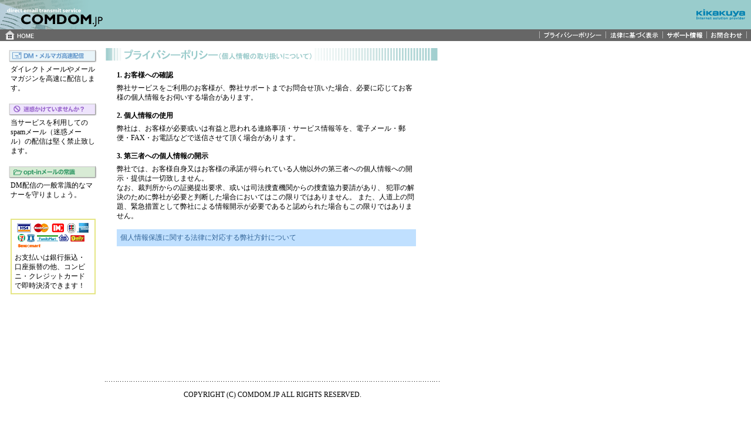

--- FILE ---
content_type: text/html
request_url: http://www.comdom.jp/rule/policy.html
body_size: 8170
content:
<!DOCTYPE html PUBLIC "-//W3C//DTD XHTML 1.0 Transitional//EN" "http://www.w3.org/TR/xhtml1/DTD/xhtml1-transitional.dtd">
<html xmlns="http://www.w3.org/1999/xhtml">
<head>
<meta http-equiv="Content-Type" content="text/html; charset=Shift_JIS" />
<title>プライバシーポリシー｜ダイレクトメール・メルマガ配信 COMDOM</title>
<link rel="stylesheet" href="../main.css" />

</head>
<body>


<!--main-->
<div id="main">
<img src="../img/00.gif" width="1" height="5" alt="" /><br />
<img src="../img/policy_title.gif" width="570" height="30" alt="プライバシーポリシー（個人情報の取り扱いについて）" />
<br /><br />
<table border="0" cellpadding="0" cellspacing="0" width="530">
<tr>
<td>
<div class="ml20">
<strong>1. お客様への確認</strong><br />
<img src="../img/00.gif" width="1" height="5" alt="" /><br />
<span class="nine">
弊社サービスをご利用のお客様が、弊社サポートまでお問合せ頂いた場合、必要に応じてお客様の個人情報をお伺いする場合があります。</span>
<br /><br />
<strong>2. 個人情報の使用</strong><br />
<img src="../img/00.gif" width="1" height="5" alt="" /><br />
<span class="nine">弊社は、お客様が必要或いは有益と思われる連絡事項・サービス情報等を、電子メール・郵便・FAX・お電話などで送信させて頂く場合があります。</span>
<br /><br />
<strong>3. 第三者への個人情報の開示</strong><br />
<img src="../img/00.gif" width="1" height="5" alt="" /><br />
<span class="nine">弊社では、お客様自身又はお客様の承諾が得られている人物以外の第三者への個人情報への開示・提供は一切致しません。 <br />
なお、裁判所からの証拠提出要求、或いは司法捜査機関からの捜査協力要請があり、 犯罪の解決のために弊社が必要と判断した場合においてはこの限りではありません。 また、人道上の問題、緊急措置として弊社による情報開示が必要であると認められた場合もこの限りではありません。</span>
<br />
<br />


<table border="0" cellpadding="6" cellspacing="0" width="100%">
<tr>
<td bgcolor="#c0e0ff"><a href="http://www.kikakuya.com/kojin.html">個人情報保護に関する法律に対応する弊社方針について</a></td>
</tr>
</table>


</div>
</td>
</tr>
</table>
<img src="../img/00.gif" width="1" height="230" />
<table border="0" cellpadding="0" cellspacing="0">
<tr><td><img src="../img/line_b.gif" width="570" height="1" alt="" /></td></tr></table>
<br />
<table border="0" cellpadding="0" cellspacing="0" width="570">
<tr>
<td align="center">
COPYRIGHT (C) COMDOM.JP ALL RIGHTS RESERVED.</td>
</tr>

<tr><td>
<!-- start [footer_links] -->
<div class="footbase">
<!-- empty -->

<!-- relation service -->
</div>
<!-- end [footer_links] -->
</td></tr>

</table>

<!--FooterStart-->
<div style="text-align:center; font-size:10px;">
<br />
<br />
<a name="footerkk" id="footerkk"><font style="color:gray;">[PR]</font></a><br />
<br />
<a href="http://www.fxtrade.co.jp/" target="_blank">FX</a>|
<a href="http://jp2.net/" target="_blank">iPhone4S　ケース</a>|
<a href="http://tlmkaitori.com/" target="_blank">携帯買取</a>|
<a href="http://telecommobile.jp/" target="_blank">白ロム</a>|
<a href="http://cb-phone.com/" target="_blank">携帯電話買取</a><br />
<a href="http://sogo.co.jp/" target="_blank">大きいサイズ　帽子</a>|
<a href="http://dl-kodensha.jp/" target="_blank">快眠マットレス</a>|
<a href="http://officesagashitai.com/" target="_blank">賃貸事務所</a>|
<a href="http://buff.jp/product/products_cyclone.html" target="_blank">Cyclone Buff</a>|
<a href="http://jp2.net/" target="_blank">iPhone4S　ケース</a><br />
<br />
<br />
</div>
<!--FooterEnd-->

</div>

<!--head-->
<table border="0" cellpadding="0" cellspacing="0" width="100%" bgcolor="#99cccc">
<tr>
<td rowspan="2"><h1><img src="../img/logo.gif" width="175" height="50" alt="ダイレクトメール配信サービス COMDOM.jp" /></h1></td>
<td align="right"><a href="http://www.kikakuya.com"><img src="../img/logo_kikakuya.gif" border="0" width="83" height="19" alt="ホスティング・ドメイン取得・Webサイト制作・システム開発・コンサルティングなどトータルで手がけるインターネットソリューションサービスKIKAKUYA" /></a><img src="../img/00.gif" width="10" height="1" /></td>
</tr>
</table>

<table border="0" cellpadding="0" cellspacing="0" width="100%" bgcolor="#666666">
<tr>
<td><img src="../img/00.gif" width="3" height="20" alt="" /></td>
<td><a href="../index.html"><img src="../img/home.gif" border="0"  alt="HOMEに戻る" /></a></td>
<td align="right">
<table border="0" cellpadding="0" cellspacing="0">
<tr>
</tr><tr>
<td><img src="../img/00.gif" width="15" height="1" /></td>
<td><img src="../img/00.gif" width="98" height="1" /></td>
<td><img src="../img/00.gif" width="15" height="1" /></td>
<td><img src="../img/00.gif" width="82" height="1" /></td>
<td><img src="../img/00.gif" width="15" height="1" /></td>
<td><img src="../img/00.gif" width="60" height="1" /></td>
<td><img src="../img/00.gif" width="15" height="1" /></td>
<td><img src="../img/00.gif" width="53" height="1" /></td>
<td><img src="../img/00.gif" width="15" height="1" /></td>
</tr>
<tr><td width="15" align="center"><img src="../img/menu_line.gif" width="1" height="12" alt="" /></td>
<td><a href="policy.html"><img src="../img/menu_privacy.gif" border="0" width="98" height="11" alt="プライバシーポリシー" /></a></td>
<td width="15" align="center"><img src="../img/menu_line.gif" width="1" height="12" alt="" /></td>
<td><a href="legal.html"><img src="../img/menu_legal.gif" border="0" width="82" height="11" alt="特定商取引に関する法律に基づく表記" /></a></td>
<td width="15" align="center"><img src="../img/menu_line.gif" width="1" height="12" alt="" /></td>
<td><a href="../support/index.html"><img src="../img/menu_support.gif" border="0" width="60" height="11" alt="サポート/各種手続・FAQ・ヘルプ" /></a></td>
<td width="15" align="center"><img src="../img/menu_line.gif" width="1" height="12" alt="" /></td>
<td><a href="../contact/index.html"><img src="../img/menu_contact.gif" border="0" width="53" height="10" alt="お問合わせ" /></a></td>
<td width="15" align="center"><img src="../img/menu_line.gif" width="1" height="12" alt="" /></td>
</tr></table>
</td></tr></table>
<!--menu-->

<!--menu-->
<div id="menu">
<br />
<!--DM-->
<table border="0" cellpadding="0" cellspacing="0" width="180">
<tr>
<td align="center">
<a href="../service/index.html"><img src="../img/menu_ti_dm.gif" width="152" height="22" alt="ダイレクトメール・メールマガジン配信" border="0" /></a>
<table border="0" cellpadding="3" cellspacing="0" class="left_menu_table">
<tr>
<td class="nine">ダイレクトメールやメールマガジンを高速に配信します。</td>
</tr>
</table>
<br />
<!--HTML-->
<!--
<a href="../service/design.html"><img src="../img/menu_ti_design.gif" width="152" height="22" alt="オリジナルHTMLデザインメール" border="0" /></a>
<table border="0" cellpadding="3" cellspacing="0" class="left_menu_table">
<tr>
<td class="nine">DMの内容や目的に合わせて、他社とは違う自社だけのオリジナルのデザインメールで効果UPを狙いませんか？</td>
</tr>
</table>
<br />
-->
<!--SPAM-->
<a href="../rule/spam.html"><img src="../img/menu_ti_spam.gif" width="152" height="22" alt="sapmメールで迷惑かけていませんか？" border="0" /></a>
<table border="0" cellpadding="3" cellspacing="0" class="left_menu_table">
<tr>
<td class="nine">当サービスを利用してのspamメール（迷惑メール）の配信は堅く禁止致します。</td>
</tr>
</table>
<br />
<!--OPTIN-->
<a href="../manner/index.html"><img src="../img/menu_ti_column.gif" width="152" height="22" alt="opt-inメールの常識" border="0" /></a>
<table border="0" cellpadding="3" cellspacing="0" class="left_menu_table">
<tr>
<td class="nine">DM配信の一般常識的なマナーを守りましょう。</td>
</tr>
</table>
<br /><br />
<table border="0" cellpadding="0" cellspacing="0" width="145">
<tr>
<td bgcolor="#E5E685">
<table border="0" cellpadding="5" cellspacing="2" align="center" width="100%">
<tr>
<td bgcolor="#ffffff">
<div align="center"><img src="../img/pay_logo.gif" width="123" height="43" alt="クレジットカードはVISA/Master/DC/JCB/AMEX、コンビ二はセブンイレブン/ローソン/ファミリーマートがご利用頂けます。" /></div>
<img src="../img/00.gif" width="1" height="8" alt="" /><br />
<span class="nine">お支払いは銀行振込・口座振替の他、コンビニ・クレジットカードで即時決済できます！</span></td></tr>
</table>
</td></tr></table>
</td></tr></table>
</div>

</body>
</html>













--- FILE ---
content_type: text/css
request_url: http://www.comdom.jp/main.css
body_size: 1923
content:

/* adding */


@import url(./footer_links.css);
body {  font-size:9pt; margin:0px; }
h1,h2 {margin:0;padding:0; font-weight:normal;}
td {  font-size:9pt; }
.nine {  font-size:9pt; line-height:12pt; }
.eight {  font-size:8pt; }
.m10 { margin:10px }
.m20 { margin:20px }
.ml5 { margin-left:5px }
.ml10 { margin-left:10px }
.ml20 { margin-left:20px }
.ml45 { margin-left:45px }
#menu1 { position:absolute; left:0px; top:50px; z-index:2;}
#menu { position:absolute; left:0px; top:70px; width:180; height:100%; z-index:1; }
#main { position:absolute; left:179px; top:70px; z-index:2; background-color:#fff; }
#main1 { position:absolute; left:179px; top:84px; z-index:2; background-color:#fff; }

#main_t { position:absolute; left:179px; top:105px; z-index:2; background-color:#fff; }
/*#main_t { width:800px; float:left; background-color:#fff; }*/

#main2 { position:absolute; left:179px; top:77px; z-index:2; background-color:#fff; }
#head { position:absolute; left:0px; top:0px; z-index:1 }
ul { margin-left:18px; margin-top:0px; }
ol { margin-left:28px; margin-top:0px; }
li { margin-bottom:5px; }
a { text-decoration:none; }
a:link {color:#336699 }
a:visited { color:#993399 }
a:active { color:#FF6633 }
a:hover { text-decoration:underline; color:#FF6633}
.ora { color:#F26722; }
.st { color:#FF6600;}
.button { width:80px; }


/* add */

.left_menu_table {
	width:150px;
}
.left_menu_table td {
	text-align:left;
}

.left_menu_table_L {
	width:180px;
	text-align:left;
}
.left_menu_table_L td {
	text-align:left;
}

#left_menu {
	margin-left:14px;
}

#goto_login {
	text-align:center;
}




.footbase { margin-top:10px; padding:5px; }
.footimg {float:left; height:30px;margin:5px;}
.linktag { font-size:8pt; color:#000000;}
.linktag a:link	{text-decoration:none; color:#3333CC;}
.linktag a:visited{text-decoration:none; color:#3333CC;}
.linktag a:hover{text-decoration:underline; color:#0095C6;}



<!-- add -->


--- FILE ---
content_type: text/css
request_url: http://www.comdom.jp/footer_links.css
body_size: 656
content:
#footbase * {
	border:none;
	padding:0;
	margin:0;
}

#footbase {
	/*position:relative; left:0px; top:250px; z-index:2;*/
	
	color:#999;
	width:100%;
	min-width:500px; /* firefox */
}

#footbase td {
	padding-top:6px;
	padding-bottom:4px;
	font-size:8pt;
	height:28px;
	vertical-align:top;
}

	td#footer_banner_link {
		width:228px;
		padding-left:6px;
	}
	td#footer_text_link {
		line-height:150%;
		padding-right:6px;
	}

#footbase a:link {text-decoration:none; color:#999;}
#footbase a:visited{text-decoration:none; color:#999;}
#footbase a:hover{text-decoration:underline; color:#0095C6;}
#footbase a:active{text-decoration:underline; color:#0095C6;}

